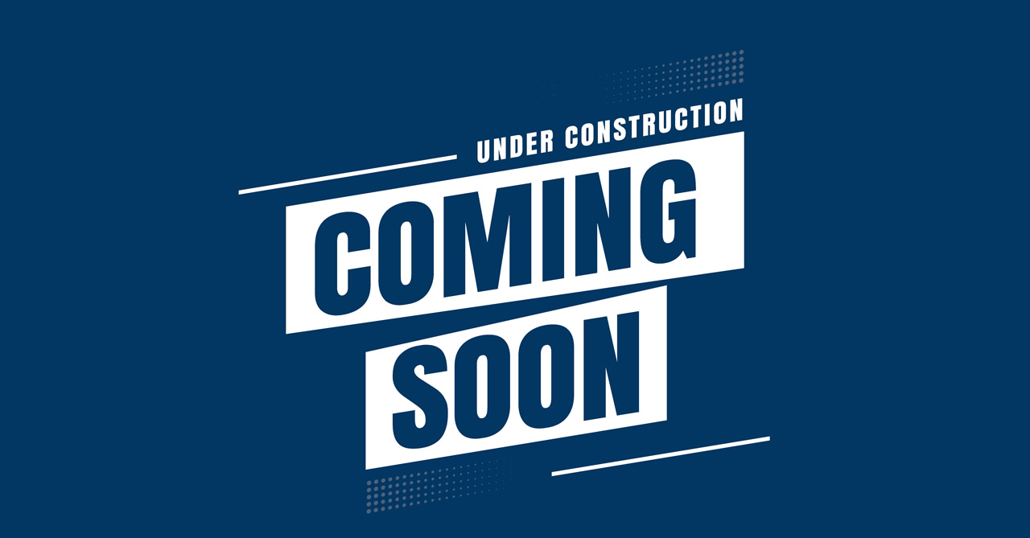

--- FILE ---
content_type: text/html
request_url: https://www.valorsafetyservices.com/
body_size: 129
content:
<!DOCTYPE html>
<html lang="en">
<head>
    <title>Under Construction</title>
    <style>
        html, body {
            height:100%;
            margin:0px;
            padding:0px;
        }
        
        body {
            background:url('images/under-construction.jpg') no-repeat center center #023763;
        }
    </style>
</head>
<body></body>
</html>